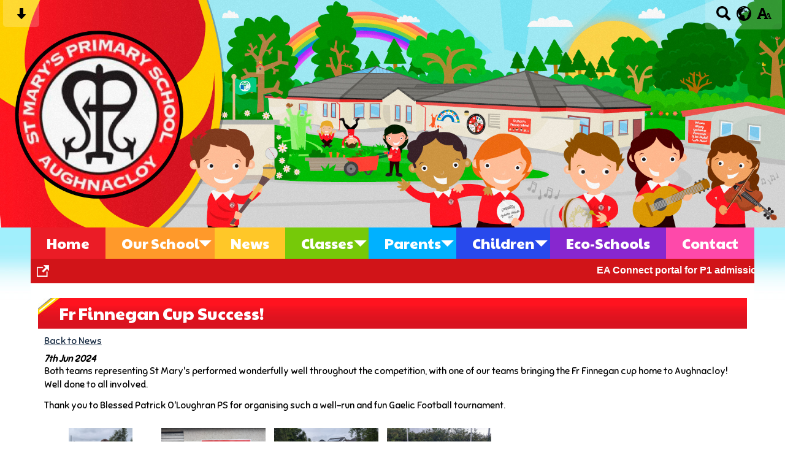

--- FILE ---
content_type: text/html; charset=UTF-8
request_url: https://www.stmarysprimaryaughnacloy.co.uk/news/fr-finnegan-cup-success/
body_size: 8569
content:
<!DOCTYPE html PUBLIC "-//W3C//DTD XHTML 1.0 Transitional//EN" "http://www.w3.org/TR/xhtml1/DTD/xhtml1-transitional.dtd">
<html xmlns="http://www.w3.org/1999/xhtml" xml:lang="en" lang="en">
<head>


<title>Fr Finnegan Cup Success!</title>
<meta http-equiv="Content-Type" content="text/html; charset=UTF-8"/>
<meta name="Keywords" content="" />
<meta name="Description" content="Both teams representing St Mary's performed wonderfully well throughout the competition, with one of our teams bringing the Fr Finnegan cup home to Aughnacloy! Well done to all involved.&amp;nbsp;
Thank you to Blessed Patrick O'Loughran PS for organising such a well-run and fun Gaelic Football tournament." />
<meta name="Copyright" content="&copy; 2026"/>
<meta name="distribution" content="GLOBAL"/>
<meta name="Robots" content="index, all"/>
<meta name="revisit-after" content="15 days"/>
<meta name="format-detection" content="telephone=no"/>



<meta name="twitter:card" content="summary"/>
<meta name="twitter:domain" content="www.stmarysprimaryaughnacloy.co.uk"/>
<meta name="twitter:title" content="Fr Finnegan Cup Success!"/>
<meta name="twitter:description" content="Both teams representing St Mary's performed wonderfully well throughout the competition, with one of our teams bringing the Fr Finnegan cup home to Aughnacloy! Well done to all involved.&amp;nbsp;
Thank you to Blessed Patrick O'Loughran PS for organising such a well-run and fun Gaelic Football tournament."/>
<meta property="og:title" content="Fr Finnegan Cup Success!"/>
<meta property="og:type" content="website"/>
<meta property="og:url" content="news"/>
<meta property="og:site_name" content="www.stmarysprimaryaughnacloy.co.uk"/>
<meta property="og:locale" content="en_GB"/>


<meta property="og:description" content="Both teams representing St Mary's performed wonderfully well throughout the competition, with one of our teams bringing the Fr Finnegan cup home to Aughnacloy! Well done to all involved.&amp;nbsp;
Thank you to Blessed Patrick O'Loughran PS for organising such a well-run and fun Gaelic Football tournament."/>

<link rel="manifest" href="/manifest.json"/>

<link rel="canonical" href="https://www.stmarysprimaryaughnacloy.co.uk/news/fr-finnegan-cup-success/"/><link rel="shortcut icon" href="https://storage.googleapis.com/swdsystem/favicon.ico" type="image/x-icon" />
			<meta property="og:image:user_generated" content="false"/>
			<meta property="og:image:type" content="image/jpeg"/>
			<meta property="og:image" content="https://www.stmarysprimaryaughnacloy.co.uk/cmsfiles/items/gallery//o_1hvpdepkhnicnq41alb1nqvvc7g.jpg" />
			<meta name="twitter:image" content="https://www.stmarysprimaryaughnacloy.co.uk/cmsfiles/items/gallery//o_1hvpdepkhnicnq41alb1nqvvc7g.jpg"/>
<link rel="stylesheet" type="text/css" href="/cmsfiles/sitecss/stmarysprimaryaughnacloy2023-main-none-normal-1-standard-style.css?v=1024100126060620230141"/><meta id="viewport" name='viewport'>
				<meta name="HandheldFriendly" content="True"/> 
				<meta name="MobileOptimized" content="480"/> 
				 <link rel="preconnect" href="https://fonts.googleapis.com">
<link rel="preconnect" href="https://fonts.gstatic.com" crossorigin>
<link href="https://fonts.googleapis.com/css2?family=Paytone+One&family=Sniglet&display=swap" rel="stylesheet"><script type="text/javascript" src="https://cdnjs.cloudflare.com/ajax/libs/jquery/1.12.4/jquery.min.js"></script><link rel="stylesheet" href="https://cdnjs.cloudflare.com/ajax/libs/aos/2.3.4/aos.css" /><script type="text/javascript">
                    !function(t){var e=document.getElementById("viewport");navigator.userAgent.match(/iPhone/i)||navigator.userAgent.match(/iPod/i)?e.setAttribute("content","width=device-width"):navigator.userAgent.match(/iPad/i)&&e.setAttribute("content","width=980,user-scalable=no")}(document);
                </script><script async type="text/javascript" src="https://storage.googleapis.com/swdsystem/js/site.min3.js"></script><script type="text/javascript">$(document).ready(function(){$("img").bind("contextmenu",function(n){return!1}),$("#lbCenter").bind("contextmenu",function(n){return!1})});</script></head>
<body id="body">


	<link rel="stylesheet" type="text/css" href="/cmsfiles/css/sweetalert.css"/>
	<script src="/cmsfiles/js/sweetalert.min.js"></script>






<div id="accessContainer">
	<div id="accessBarHolder">
		<div class="accessBarButtons" id="skipContentButton">
			<a onclick="$('html,body').animate({scrollTop:$('a[name=\'content\']').offset().top}, 900);" href="javascript:void(0);" aria-label="Skip content button"><svg clip-rule="evenodd" fill-rule="evenodd" stroke-linejoin="round" stroke-miterlimit="2" width="24" height="24" viewBox="0 0 24 24" xmlns="http://www.w3.org/2000/svg"><path d="m9.001 13.022h-3.251c-.412 0-.75.335-.75.752 0 .188.071.375.206.518 1.685 1.775 4.692 4.945 6.069 6.396.189.2.452.312.725.312.274 0 .536-.112.725-.312 1.377-1.451 4.385-4.621 6.068-6.396.136-.143.207-.33.207-.518 0-.417-.337-.752-.75-.752h-3.251v-9.02c0-.531-.47-1.002-1-1.002h-3.998c-.53 0-1 .471-1 1.002z" fill-rule="nonzero"/></svg></a>
		</div>

		<div class="accessBarButtons">
			<a href="/search/" aria-label="Search button"><svg xmlns="http://www.w3.org/2000/svg" width="24" height="24" viewBox="0 0 24 24"><path d="M23.822 20.88l-6.353-6.354c.93-1.465 1.467-3.2 1.467-5.059.001-5.219-4.247-9.467-9.468-9.467s-9.468 4.248-9.468 9.468c0 5.221 4.247 9.469 9.468 9.469 1.768 0 3.421-.487 4.839-1.333l6.396 6.396 3.119-3.12zm-20.294-11.412c0-3.273 2.665-5.938 5.939-5.938 3.275 0 5.94 2.664 5.94 5.938 0 3.275-2.665 5.939-5.94 5.939-3.274 0-5.939-2.664-5.939-5.939z"/></svg></a>
			<a id="accessBarButton" onclick="$('#accessBar').slideToggle(500);" href="javascript:void(0);" aria-label="google translate button"><svg xmlns="http://www.w3.org/2000/svg" width="24" height="24" viewBox="0 0 24 24"><path d="M12 0c-6.627 0-12 5.373-12 12s5.373 12 12 12 12-5.373 12-12-5.373-12-12-12zm9.567 9.098c-.059-.058-.127-.108-.206-.138-.258-.101-1.35.603-1.515.256-.108-.231-.327.148-.578.008-.121-.067-.459-.52-.611-.465-.312.112.479.974.694 1.087.203-.154.86-.469 1.002-.039.271.812-.745 1.702-1.264 2.171-.775.702-.63-.454-1.159-.86-.277-.213-.274-.667-.555-.824-.125-.071-.7-.732-.694-.821l-.017.167c-.095.072-.297-.27-.319-.325 0 .298.485.772.646 1.011.273.409.42 1.005.756 1.339.179.18.866.923 1.045.908l.921-.437c.649.154-1.531 3.237-1.738 3.619-.171.321.139 1.112.114 1.49-.029.437-.374.579-.7.817-.35.255-.268.752-.562.934-.521.321-.897 1.366-1.639 1.361-.219-.001-1.151.364-1.273.007-.095-.258-.223-.455-.356-.71-.131-.25-.015-.51-.175-.731-.11-.154-.479-.502-.513-.684-.002-.157.118-.632.283-.715.231-.118.044-.462.016-.663-.048-.357-.27-.652-.535-.859-.393-.302-.189-.542-.098-.974 0-.206-.126-.476-.402-.396-.57.166-.396-.445-.812-.417-.299.021-.543.211-.821.295-.349.104-.707-.083-1.053-.126-1.421-.179-1.885-1.804-1.514-2.976.037-.192-.115-.547-.048-.696.159-.352.485-.752.768-1.021.16-.152.365-.113.553-.231.29-.182.294-.558.578-.789.404-.328.956-.321 1.482-.392.281-.037 1.35-.268 1.518-.06 0 .039.193.611-.019.578.438.023 1.061.756 1.476.585.213-.089.135-.744.573-.427.265.19 1.45.275 1.696.07.152-.125.236-.939.053-1.031.117.116-.618.125-.686.099-.122-.044-.235.115-.43.025.117.055-.651-.358-.22-.674-.181.132-.349-.037-.544.109-.135.109.062.181-.13.277-.305.155-.535-.53-.649-.607-.118-.077-1.024-.713-.777-.298l.797.793c-.04.026-.209-.289-.209-.059.053-.136.02.585-.105.35-.056-.09.091-.14.006-.271 0-.085-.23-.169-.275-.228-.126-.157-.462-.502-.644-.585-.05-.024-.771.088-.832.111-.071.099-.131.203-.181.314-.149.055-.29.127-.423.216l-.159.356c-.068.061-.772.294-.776.303.03-.076-.492-.172-.457-.324.038-.167.215-.687.169-.877-.048-.199 1.085.287 1.158-.238.029-.227.047-.492-.316-.531.069.008.702-.249.807-.364.148-.169.486-.447.731-.447.286 0 .225-.417.356-.622.133.053-.071.38.088.512-.01-.104.45.057.494.033.105-.056.691-.023.601-.299-.101-.28.052-.197.183-.255-.02.008.248-.458.363-.456-.104-.089-.398.112-.516.103-.308-.024-.177-.525-.061-.672.09-.116-.246-.258-.25-.036-.006.332-.314.633-.243 1.075.109.666-.743-.161-.816-.115-.283.172-.515-.216-.368-.449.149-.238.51-.226.659-.48.104-.179.227-.389.388-.524.541-.454.689-.091 1.229-.042.526.048.178.125.105.327-.07.192.289.261.413.1.071-.092.232-.326.301-.499.07-.175.578-.2.527-.365 2.72 1.148 4.827 3.465 5.694 6.318zm-11.113-3.779l.068-.087.073-.019c.042-.034.086-.118.151-.104.043.009.146.095.111.148-.037.054-.066-.049-.081.101-.018.169-.188.167-.313.222-.087.037-.175-.018-.09-.104l.088-.108-.007-.049zm.442.245c.046-.045.138-.008.151-.094.014-.084.078-.178-.008-.335-.022-.042.116-.082.051-.137l-.109.032s.155-.668.364-.366l-.089.103c.135.134.172.47.215.687.127.066.324.078.098.192.117-.02-.618.314-.715.178-.072-.083.317-.139.307-.173-.004-.011-.317-.02-.265-.087zm1.43-3.547l-.356.326c-.36.298-1.28.883-1.793.705-.524-.18-1.647.667-1.826.673-.067.003.002-.641.36-.689-.141.021.993-.575 1.185-.805.678-.146 1.381-.227 2.104-.227l.326.017zm-5.086 1.19c.07.082.278.092-.026.288-.183.11-.377.809-.548.809-.51.223-.542-.439-1.109.413-.078.115-.395.158-.644.236.685-.688 1.468-1.279 2.327-1.746zm-5.24 8.793c0-.541.055-1.068.139-1.586l.292.185c.113.135.113.719.169.911.139.482.484.751.748 1.19.155.261.414.923.332 1.197.109-.179 1.081.824 1.259 1.033.418.492.74 1.088.061 1.574-.219.158.334 1.14.049 1.382l-.365.094c-.225.138-.235.397-.166.631-1.562-1.765-2.518-4.076-2.518-6.611zm14.347-5.823c.083-.01-.107.167-.107.167.033.256.222.396.581.527.437.157.038.455-.213.385-.139-.039-.854-.255-.879.025 0 .167-.679.001-.573-.175.073-.119.05-.387.186-.562.193-.255.38-.116.386.032-.001.394.398-.373.619-.399z"/></svg></a>			<a href="/accessibility/" aria-label="accessibility button"><svg xmlns="http://www.w3.org/2000/svg" width="24" height="24" viewBox="0 0 24 24"><path d="M24 20v1h-4v-1h.835c.258 0 .405-.178.321-.422l-.473-1.371h-2.231l-.575-1.59h2.295l-1.362-4.077-1.154 3.451-.879-2.498.921-2.493h2.222l3.033 8.516c.111.315.244.484.578.484h.469zm-6-1h1v2h-7v-2h.532c.459 0 .782-.453.633-.887l-.816-2.113h-6.232l-.815 2.113c-.149.434.174.887.633.887h1.065v2h-7v-2h.43c.593 0 1.123-.375 1.32-.935l5.507-15.065h3.952l5.507 15.065c.197.56.69.935 1.284.935zm-10.886-6h4.238l-2.259-6.199-1.979 6.199z"/></svg></a>
											</div>
	</div>

	<div id="accessBar">
		<div id="accessBarMain">

							<div id="google_translate_element"></div><script type="text/javascript">
				function googleTranslateElementInit() {
				new google.translate.TranslateElement({pageLanguage: 'en', layout: google.translate.TranslateElement.InlineLayout.VERTICAL}, 'google_translate_element');
				}
				</script><script type="text/javascript" src="//translate.google.com/translate_a/element.js?cb=googleTranslateElementInit"></script>
				<script>
					$(document).ready(function(){
						$('#google_translate_element').bind('DOMNodeInserted', function(event) {
						$('.goog-te-menu-value span:first').html('Select Language');
						$('.goog-te-menu-frame.skiptranslate').load(function(){
							setTimeout(function(){
							$('.goog-te-menu-frame.skiptranslate').contents().find('.goog-te-menu2-item-selected .text').html('Select Language');    
							}, 100);
						});
						});
					});
				</script>
						<div id="mobileMenuButton">
				<a class="darkBg" href="javascript:toggle_visibility('menu');" aria-label="mobile menu button">
				<div id="hamburger">
					<span></span>
					<span></span>
					<span></span>
				</div></a>
			</div>
			
			<div class="clearBoth">&nbsp;</div>
		</div>
		
		
		<div class="clearBoth">&nbsp;</div>
	</div>
</div>



<header>
		<div id="banner">
		<a href="/"><img src="/assets/images/headerv4.jpg" border="0" alt="Saint Mary's Primary School, Aughnacloy"/></a>
	</div>
    
    <div id="bannerMobile">
		<a href="/"><img src="/assets/images/headerv4.jpg" alt="Saint Mary's Primary School, Aughnacloy"/></a>
	</div>
</header>

<div id="site">
	
	<div id="menu" class="menu">
	<ul>
		<li id="menu1" class="menuLi1 first redMenu"><a class="menuA1" href="/home/">Home</a></li><li id="menu2" class="menuLi1  dropdown orangeMenu mobileSubDropdown"><a class="dropdown menuA1" href="/our-school/">Our School<!--[if IE 7]><!--></a><!--<![endif]-->
						<!--[if lte IE 6]><table><tr><td><![endif]--><ul >
																			<li class="menuLi2 menuitem"><a class="menuA2" 														href="/our-school/safe-guarding/">Safeguarding and Child Protection</a></li>												<li class="menuLi2 menuitem"><a class="menuA2" 														href="/our-school/staff/">Staff</a></li>												<li class="menuLi2 menuitem"><a class="menuA2" 														href="/our-school/board-of-governors/">Board of Governors</a></li>												<li class="menuLi2 menuitem"><a class="menuA2" 														href="/our-school/-governors-portal/">🔒 Governor's Portal</a></li>												<li class="menuLi2 menuitem"><a class="menuA2" 														href="/our-school/ethos/">School Vision</a></li>						</ul><!--[if lte IE 6]></td></tr></table></a><![endif]--></li><li id="menu3" class="menuLi1  yellowMenu"><a class="menuA1" href="/news/">News</a></li><li id="menu4" class="menuLi1  dropdown greenMenu mobileSubDropdown"><a class="dropdown menuA1" href="/classes-541/">Classes<!--[if IE 7]><!--></a><!--<![endif]-->
						<!--[if lte IE 6]><table><tr><td><![endif]--><ul >
																			<li class="menuLi2 menuitem"><a class="menuA2" 														href="/classes-541/p1p2/">P1/P2</a></li>												<li class="menuLi2 menuitem"><a class="menuA2" 														href="/classes-541/p2p3/">P2/P3</a></li>												<li class="menuLi2 menuitem"><a class="menuA2" 														href="/classes-541/p4p5/">P4/P5</a></li>												<li class="menuLi2 menuitem"><a class="menuA2" 														href="/classes-541/p5p6/">P5/P6</a></li>												<li class="menuLi2 menuitem"><a class="menuA2" 														href="/classes-541/p7/">P7</a></li>						</ul><!--[if lte IE 6]></td></tr></table></a><![endif]--></li><li id="menu5" class="menuLi1  dropdown blueMenu mobileSubDropdown"><a class="dropdown menuA1" href="/parent-area/">Parents<!--[if IE 7]><!--></a><!--<![endif]-->
						<!--[if lte IE 6]><table><tr><td><![endif]--><ul >
																			<li class="menuLi2 menuitem"><a class="menuA2" 														href="/parent-area/friends-st-marys/">Friends of St Mary's</a></li>												<li class="menuLi2 menuitem"><a class="menuA2" 														href="/parent-area/calendar/">Calendar</a></li>												<li class="menuLi2 menuitem"><a class="menuA2" 														href="/parent-area/newsletter/">Newsletter</a></li>												<li class="menuLi2 menuitem"><a class="menuA2" 														href="/parent-area/holiday-list/">Holiday List</a></li>												<li class="menuLi2 menuitem"><a class="menuA2" 														href="/parent-area/school-meals/">School Meals</a></li>												<li class="menuLi2 menuitem"><a class="menuA2" 														href="/parent-area/school-day/">School Day</a></li>												<li class="menuLi2 menuitem"><a class="menuA2" 														href="/parent-area/policies/">Policies</a></li>												<li class="menuLi2 menuitem"><a class="menuA2" 														href="/parent-area/e-safety/">E-Safety</a></li>												<li class="menuLi2 menuitem"><a class="menuA2" 														href="/parent-area/road-safety-guidance/">Road Safety Guidance</a></li>												<li class="menuLi2 menuitem"><a class="menuA2" 														href="/parent-area/school-prospectus/">School Prospectus</a></li>						</ul><!--[if lte IE 6]></td></tr></table></a><![endif]--></li><li id="menu6" class="menuLi1  dropdown darkBlueMenu mobileSubDropdown"><a class="dropdown menuA1" href="/pupil-area/">Children<!--[if IE 7]><!--></a><!--<![endif]-->
						<!--[if lte IE 6]><table><tr><td><![endif]--><ul >
																			<li class="menuLi2 menuitem"><a class="menuA2" 														href="/pupil-area/accelerated-reading/">Accelerated Reading</a></li>												<li class="menuLi2 menuitem"><a class="menuA2" 														href="/pupil-area/freckles-maths/">Freckles Maths</a></li>												<li class="menuLi2 menuitem"><a class="menuA2" 														href="/pupil-area/shared-education/">Shared Education</a></li>												<li class="menuLi2 menuitem"><a class="menuA2" 														href="/pupil-area/maths-learning/">Maths Learning</a></li>						</ul><!--[if lte IE 6]></td></tr></table></a><![endif]--></li><li id="menu7" class="menuLi1  purpleMenu"><a class="menuA1" href="/eco-schools-a/">Eco-Schools</a></li><li id="menu8" class="menuLi1  pinkMenu"><a class="menuA1" href="/contact-us/">Contact</a></li>	</ul>
    
	<div class="clearBoth">&nbsp;</div>
</div>

<script type="text/javascript">
	if(window.innerWidth <= 900){
		$('.mobileSubDropdown > a').click(function(e){
			e.preventDefault();

			if($(this).siblings("ul").css('display') == 'block'){
				$(".mobileSubDropdown ul").slideUp();
			} else{
				//$(".mobileSubDropdown ul").slideUp();
				$(this).siblings("ul").slideToggle();
			}
		});
	}
</script>

    <div class="tickerDiv">
        <div class="tickercontainer">
            
                        		<strong>EA Connect portal for P1 admissions closes on Wednesday 21st January. </strong>  
                            </div>

        
        <div id="tickerView"><a href="/tickernotice/?ticker=true"><img src="https://storage.googleapis.com/swdsystem/images/icons/open.png" alt="open new window"></a></div>        <div class="pauseResume" id="tickerpause" style=" right: 0px;"><a href="javascript:void(0);" style=" border-right: none;"><img src="https://storage.googleapis.com/swdsystem/images/icons/pause.png" alt="pause"></a></div>
        <div class="pauseResume" id="tickerresume" style=" right: 0px;"><a href="javascript:void(0);"><img src="https://storage.googleapis.com/swdsystem/images/icons/play.png" alt="play"></a></div>
        	</div>
    <script src="https://cdnjs.cloudflare.com/ajax/libs/jQuery.Marquee/1.5.0/jquery.marquee.min.js" type="text/javascript"></script>
	
	<script type="text/javascript">
		$(document).ready(function(){
							$('.tickercontainer').marquee({
				    //speed in milliseconds of the marquee
				    duration: 15000,
				    //time in milliseconds before the marquee will start animating
				    delayBeforeStart: 0,
				    //'left' or 'right'
				    direction: 'left',
				    // //pause on hover
				    pauseOnHover: true
				});

				//Pause
				$('#tickerpause').click(function(){
				  $('.tickercontainer').marquee('pause');
				  $('#tickerpause').hide();
				  $('#tickerresume').show();
				});

				//Resume
				$('#tickerresume').click(function(){
				  $('.tickercontainer').marquee('resume');
				  $('#tickerresume').hide();
				  $('#tickerpause').show();
				});

					});
	</script>
	<div class="menuBottom">&nbsp;</div>
	
		<div id="main">		
		<div class="columnThree columnRightBg content">
			
			<a name="content"></a>
			
			<script type="text/javascript">
function rotateNewsImage(imageID){
	
	$('#saving').removeClass('hide');
	$.get( "/cmsfiles/cmsrequest/", { action: 'rotatenewsimage', value: imageID }, function( data ) {
		//alert('show loading');
		
	}).complete(function( data ) {
		//---- stop loading
		$('#newsImgHolder'+imageID+' img').attr("src", '/'+data.responseText);
		//$('#galleryImage'+imageID+'').attr("href", '/'+data.responseText);
		
		setTimeout(function() {
      		$('#saving').addClass('hide');
		}, 2000);
		 
	});
	
}
</script>

<div class="columnOne">
	
					
				<div class="widgetWrapper">
					
									
		            <div class="widgetHeading"><h1>Fr Finnegan Cup Success!</h1></div>

					<div class="widget">
							<div class="widgetInner">

								<div class="backLink"><a href="/news/?p=1&">Back to News</a></div>
		                        
		                        
		                        <div class="listItemSubtitle">7th Jun 2024</div>					            					            <div><p dir="ltr">Both teams representing St Mary's performed wonderfully well throughout the competition, with one of our teams bringing the Fr Finnegan cup home to Aughnacloy! Well done to all involved.&nbsp;</p>
<p dir="ltr">Thank you to Blessed Patrick O'Loughran PS for organising such a well-run and fun Gaelic Football tournament.</p></div>					            
					            <div class="clearBoth">&nbsp;</div>
					            
					            
								<div class="clearBoth">&nbsp;</div>
								
							</div>
					</div>
				</div>
								
				
					
							<div class="widgetWrapper">
			<div class="widget_gallerythumbs ">
								<script type="text/javascript" src="https://cdnjs.cloudflare.com/ajax/libs/blueimp-gallery/2.30.0/js/blueimp-gallery.min.js"></script>
				<link rel="stylesheet" href="https://cdnjs.cloudflare.com/ajax/libs/blueimp-gallery/2.30.0/css/blueimp-gallery.min.css" type="text/css" media="screen" />
								
				
				<div class="widget noTitle">
					<div class="widgetInner">
					
					
											
						<div class="clearBoth">&nbsp;</div>
						
						<div id="blueimp-gallery-1033" class="blueimp-gallery blueimp-gallery-controls">
							<div class="slides"></div>
							<h3 class="title"></h3>
							<a class="prev">‹</a>
							<a class="next">›</a>
							<a class="close">×</a>
							<a class="play-pause"></a>
							<ol class="indicator"></ol>
						</div>
						
						<div id="links1033">
															<div id="galleryImageHolder14281" class="tileListItem larger ">
																		<a id="galleryImage14281" class="galThumb1033 thumbDisable" href="https://storage.googleapis.com/siteassetsswd/69/gallery/191240607/20240607011639_6_o_1hvpdepkh10vn12s31cg3ursl8i.jpg" title="" data-gallery="#blueimp-gallery-1033">
										<img src="https://storage.googleapis.com/siteassetsswd/69/gallery/191240607/20240607011639_6_o_1hvpdepkh10vn12s31cg3ursl8i.jpg" alt="">
									</a>
								
								</div>
															<div id="galleryImageHolder14282" class="tileListItem larger ">
																		<a id="galleryImage14282" class="galThumb1033 thumbDisable" href="https://storage.googleapis.com/siteassetsswd/69/gallery/191240607/20240607011642_80_o_1hvpdepkhuai1b371r601ncrb9tj.jpg" title="" data-gallery="#blueimp-gallery-1033">
										<img src="https://storage.googleapis.com/siteassetsswd/69/gallery/191240607/20240607011642_80_o_1hvpdepkhuai1b371r601ncrb9tj.jpg" alt="">
									</a>
								
								</div>
															<div id="galleryImageHolder14279" class="tileListItem larger ">
																		<a id="galleryImage14279" class="galThumb1033 thumbDisable" href="https://storage.googleapis.com/siteassetsswd/69/gallery/191240607/20240607011636_67_o_1hvpdepkhnicnq41alb1nqvvc7g.jpg" title="" data-gallery="#blueimp-gallery-1033">
										<img src="https://storage.googleapis.com/siteassetsswd/69/gallery/191240607/20240607011636_67_o_1hvpdepkhnicnq41alb1nqvvc7g.jpg" alt="">
									</a>
								
								</div>
															<div id="galleryImageHolder14280" class="tileListItem larger ">
																		<a id="galleryImage14280" class="galThumb1033 thumbDisable" href="https://storage.googleapis.com/siteassetsswd/69/gallery/191240607/20240607011638_99_o_1hvpdepkh7ve1q6519jugusrrth.jpg" title="" data-gallery="#blueimp-gallery-1033">
										<img src="https://storage.googleapis.com/siteassetsswd/69/gallery/191240607/20240607011638_99_o_1hvpdepkh7ve1q6519jugusrrth.jpg" alt="">
									</a>
								
								</div>
														<div style="clear:both;"></div>
						</div>
						
						<div class="clearBoth">&nbsp;</div>
						
					</div>
					
					
					<div class="clearBoth">&nbsp;</div>
				</div>
			</div>
		</div>
		
		<script>
		document.getElementById('links1033').onclick = function (event) {

			/*if (isIE () && isIE () < 10) {
					
					event = event || window.event;
						var target = event.target || event.srcElement,
							link = target.src ? target.parentNode : target,
							options = {
								index: link, 
								event: event,
								container: '#blueimp-gallery-1033',
								onopened: function () {
									// Callback function executed when the Gallery is initialized.
									$('img').bind('contextmenu', function(e){
										return false;
									}); 
									
									$('#lbCenter').bind('contextmenu', function(e){
										return false;
									}); 
								}
							};
							
						links = $('.galThumb1033');
						
						blueimp.Gallery(links, options);

						//IOS prevent context menu
						// document.addEventListener("contextmenu", handleContextMenu, false);

						// function handleContextMenu(event) {
						//     if (event.target.nodeName == "IMG") {
						//         event.preventDefault();
						//     }
						// }
				
			}else{*/

			
						if((event['target'].src==undefined)||(event['target'].src==null)){
						// 	//cms button
						// 	//alert('cms');

						}else{
						event = event || window.event;
						var target = event.target || event.srcElement,
							link = target.src ? target.parentNode : target,
							options = {
								index: link, 
								event: event,
								container: '#blueimp-gallery-1033',
								onopened: function () {
									// Callback function executed when the Gallery is initialized.
									$('.blueimp-gallery ').bind('contextmenu', function(e){
										return false;
									}); 
									
									//$('#lbCenter').bind('contextmenu', function(e){
									//	return false;
									//}); 
								}
							};
							
						links = $('.galThumb1033');
						
						blueimp.Gallery(links, options);

						//IOS prevent context menu
						// document.addEventListener("contextmenu", handleContextMenu, false);

						// function handleContextMenu(event) {
						//     if (event.target.nodeName == "IMG") {
						//         event.preventDefault();
						//     }
						// }
						}
			}
		//};
		</script>
																				
				
					
					 
	
<div class="widgetWrapper">
	<div class="widget_localvideo  ">
				<div class="widget noTitle">
			<div class="widgetInner">

				<div class="textCenter">										<video controlsList="nodownload" id="example_video_1328_7048" poster="https://storage.googleapis.com/swdstorage/317-20240607-131822-2731_thumb/frame_0000.jpg" preload="none" class="afterglow video-js vjs-default-skin vjs-big-play-centered vjs-16-9" controls width="901" height="675" data-setup='{"fluid": true}'  >
										<source src="https://storage.googleapis.com/swdstorage/317-20240607-131822-2731.mp4#t=1" type='video/mp4' />
										
										<p class="vjs-no-js"></p>
										</video>
										
																				<script async src="https://cdnjs.cloudflare.com/ajax/libs/video.js/6.7.1/video.min.js"></script>
										<script type="text/javascript">
											$(document).ready(function(){
											   $('video').bind('contextmenu',function() { return false; });
											});
										</script>
														
		                          										

									
										<div class="clearBoth">&nbsp;</div>
								</div>			</div>
		</div>
	</div>
</div>																			
				
					
					 
	
<div class="widgetWrapper">
	<div class="widget_localvideo  ">
				<div class="widget noTitle">
			<div class="widgetInner">

				<div class="textCenter">										<video controlsList="nodownload" id="example_video_1329_4127" poster="https://storage.googleapis.com/swdstorage/318-20240607-131842-7053_thumb/frame_0000.jpg" preload="none" class="afterglow video-js vjs-default-skin vjs-big-play-centered vjs-16-9" controls width="901" height="675" data-setup='{"fluid": true}'  >
										<source src="https://storage.googleapis.com/swdstorage/318-20240607-131842-7053.mp4#t=1" type='video/mp4' />
										
										<p class="vjs-no-js"></p>
										</video>
										
														
		                          										

									
										<div class="clearBoth">&nbsp;</div>
								</div>			</div>
		</div>
	</div>
</div></div>


			<div class="clearBoth">&nbsp;</div>
			
		</div>	
	
	
        
    </div>

</div>

<div id="footer">
    <div id="footerMain">
        
        <div class="creditLinks">
            <p id="school">Saint Mary's Primary School, Caledon Rd, Aughnacloy, BT69 6AJ | Phone: 028 8555 7581</p>        
        </div>
        
    </div>

    <div id="footerLogin">
        <div id="policies">
	<ul>
		<li><a href="/cmsfiles/policies/cookie/">Cookie Policy</a></li>
		<li><a href="/cmsfiles/policies/privacy/">Website Privacy Policy</a></li>
		<li><a href="/website-map/">Sitemap</a></li>
	</ul>
</div>

<div id="backto-top"><img src="https://storage.googleapis.com/swdsystem/images/icons/bk-home.png"></div>



<script>
	$('#accessBarButton').click(function(){
		const accessBarColor = $('#accessBar').css('background-color');
		if(accessBarColor != 'rgba(0, 0, 0, 0)' && accessBarColor != 'rgb(255, 255, 255)'){
			if($('#accessBarHolder').hasClass('fullAccessBar')){
				$('#accessBarHolder').animate({'top':'0px'}, 500).removeClass('fullAccessBar');
			}else{
				$('#accessBarHolder').animate({'top':'50px'}, 500).addClass('fullAccessBar');
			}
		}
	})

	</script>
        <p><a href="http://www.schoolwebdesign.net" target="_blank">Website by School Web Design</a> | 	<a href="/admin/?open=/news/fr-finnegan-cup-success/">Login</a>

<script src="https://cdnjs.cloudflare.com/ajax/libs/aos/2.3.4/aos.js"></script>
  <script>
    AOS.init({disable: 'mobile'});
  </script></p>
    </div>

</div>
</body>
</html>